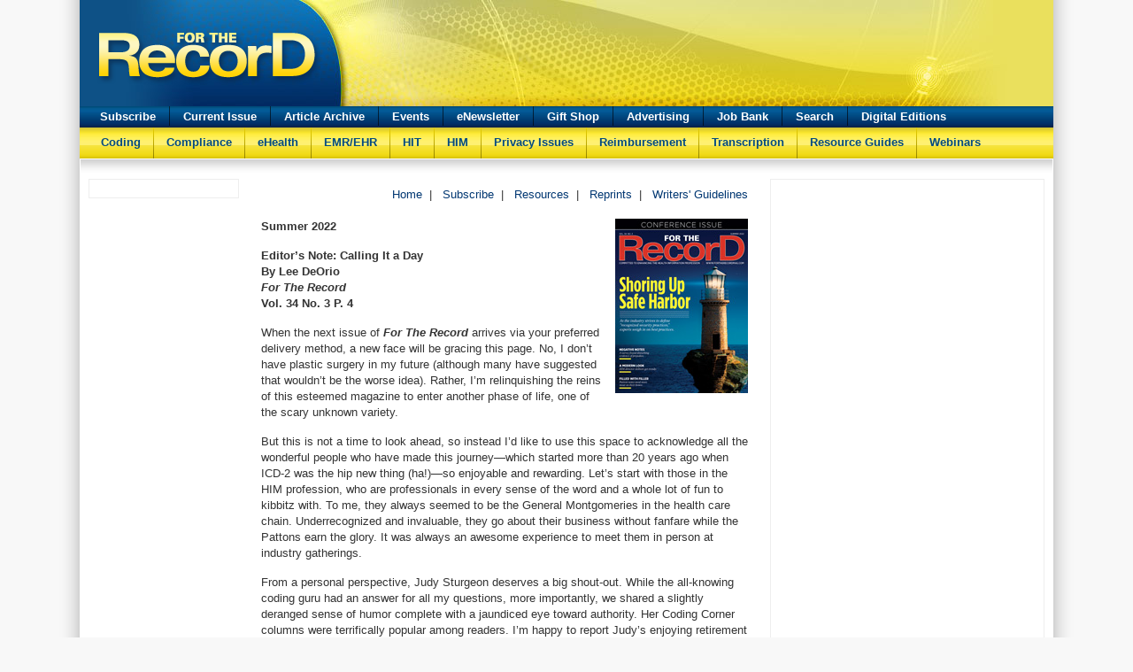

--- FILE ---
content_type: text/html
request_url: https://www.fortherecordmag.com/archives/Summer22p4.shtml
body_size: 4448
content:
<!DOCTYPE html>
<html lang="en">
<head>
<meta charset="utf-8">
<meta http-equiv="X-UA-Compatible" content="IE=edge">
<meta name="viewport" content="width=device-width, initial-scale=1.0">
<title>Editor’s Note: Calling It a Day - For The Record Magazine</title>
<meta name="description" content="Endorsed by the 30 state HIMAs, For The Record is the nation's leading newsmagazine for health information professionals such as Transcriptionists, Certified Medical Transcriptionists, Coding Specialists, HIM Educators, HIM Directors, HIT professionals,  EHR, EMR, Information Systems Directors, and more!">
<meta name="keywords" content="fortherecordmag.com, for the record, for the record magazine, www.fortherecordmag.com,  medical transcription, For the Record, emr, ehr, magazine, health information, HIM, AHIMA, HIMA, transcription, transcriptionist, bi-weekly health information magazine, jobs, listings, medical articles, coding editorial, coder, HIM administrators, health care jobs, medical jobs, health careers, medical careers, health care job openings, health care positions, health, care, therapist, practitioner, education, cp, lam disease, lams disease, postpartum preeclampsia, preeclampsia after delivery, osteoarthritis">
<meta name="author" content="Great Valley Publishing Company, Inc.">

<!-- CSS -->
<link href="includes/style.css" rel="stylesheet">
<!-- HTML5 Shim and Respond.js IE8 support of HTML5 elements and media queries -->
<!--[if lt IE 9]>
<script src="https://oss.maxcdn.com/libs/html5shiv/3.7.0/html5shiv.js"></script>
<script src="https://oss.maxcdn.com/libs/respond.js/1.3.0/respond.min.js"></script>
<![endif]-->

<!-- Global site tag (gtag.js) - Google Analytics -->
<script async src="https://www.googletagmanager.com/gtag/js?id=UA-7177943-2"></script>
<script>
  window.dataLayer = window.dataLayer || [];
  function gtag(){dataLayer.push(arguments);}
  gtag('js', new Date());

  gtag('config', 'UA-7177943-2');
</script>

<!-- GAM -->
<script async src="https://securepubads.g.doubleclick.net/tag/js/gpt.js"></script>
<script>
  window.googletag = window.googletag || {cmd: []};
  googletag.cmd.push(function() {
	googletag.defineSlot('/6114369/FTR-Modal-1', [1, 1], 'div-gpt-ad-1561663200192-0').addService(googletag.pubads());
    googletag.defineSlot('/6114369/FTR-Leaderboard', [728, 90], 'div-gpt-ad-1561662990491-0').addService(googletag.pubads());
	googletag.defineSlot('/6114369/FTR-FullBanner-1', [468, 60], 'div-gpt-ad-1561664445026-0').addService(googletag.pubads());
	googletag.defineSlot('/6114369/FTR-Left-1', [160, 600], 'div-gpt-ad-1561663468965-0').addService(googletag.pubads());
	googletag.defineSlot('/6114369/FTR-Left-2', [160, 600], 'div-gpt-ad-1561663745799-0').addService(googletag.pubads());
	googletag.defineSlot('/6114369/FTR-Left-3', [160, 600], 'div-gpt-ad-1561663805637-0').addService(googletag.pubads());
	googletag.defineSlot('/6114369/FTR-Left-4', [160, 600], 'div-gpt-ad-1561663833816-0').addService(googletag.pubads());
	googletag.defineSlot('/6114369/FTR-Left-5', [160, 600], 'div-gpt-ad-1561663886715-0').addService(googletag.pubads());
	googletag.defineSlot('/6114369/FTR-Right-1', [[300, 250], [300, 100]], 'div-gpt-ad-1561663971200-0').addService(googletag.pubads());
	googletag.defineSlot('/6114369/FTR-Right-2', [[300, 250], [300, 100]], 'div-gpt-ad-1561664121002-0').addService(googletag.pubads());
	googletag.defineSlot('/6114369/FTR-Right-3', [[300, 250], [300, 100]], 'div-gpt-ad-1561664181767-0').addService(googletag.pubads());
	googletag.defineSlot('/6114369/FTR-Right-4', [[300, 250], [300, 100]], 'div-gpt-ad-1561664255811-0').addService(googletag.pubads());
	googletag.defineSlot('/6114369/FTR-Right-5', [[300, 250], [300, 100]], 'div-gpt-ad-1561664307974-0').addService(googletag.pubads());
	googletag.defineSlot('/6114369/FTR-Right-6', [[300, 250], [300, 100]], 'div-gpt-ad-1561664376365-0').addService(googletag.pubads());
    googletag.pubads().enableSingleRequest();
	googletag.pubads().collapseEmptyDivs();
    googletag.enableServices();
  });
</script>

<!-- /6114369/FTR-Modal-1 -->
<div id='div-gpt-ad-1561663200192-0' class='banner-modal'>
  <script>
    googletag.cmd.push(function() { googletag.display('div-gpt-ad-1561663200192-0'); });
  </script>
</div>
</head>
<body>
<!-- Header -->
<!-- Container -->
<div class="container">

<!-- Header -->
<div class="header">
  <a href="https://www.fortherecordmag.com/"><img src="https://www.fortherecordmag.com/web2014/img/ftr-logo.png" class="logo" width="254" height="62" border="0"/></a>
  <!-- /6114369/FTR-Leaderboard -->
  <div id='div-gpt-ad-1561662990491-0' class='banner-leaderboard'>
  <script>
    googletag.cmd.push(function() { googletag.display('div-gpt-ad-1561662990491-0'); });
  </script>
</div>
</div><!-- End Header -->

<div id="mainNavBar">
<ul id="navBarList">
<li><a href="https://www.fortherecordmag.com/subscribe_main.shtml" class="navBarLink">Subscribe</a></li>
<li><img src="https://www.fortherecordmag.com/images/divider2.jpg" align="top"/></li>
<li><a href="https://www.fortherecordmag.com/current_issue.shtml" class="navBarLink">Current&nbsp;Issue</a></li>
<li><img src="https://www.fortherecordmag.com/images/divider2.jpg" align="top"/></li>
<li><a href="https://www.fortherecordmag.com/23_article_archive.shtml" class="navBarLink">Article&nbsp;Archive</a></li>
<li><img src="https://www.fortherecordmag.com/images/divider2.jpg" align="top"/></li>
<li><a href="https://www.fortherecordmag.com/events.shtml" class="navBarLink">Events</a></li>
<li><img src="https://www.fortherecordmag.com/images/divider2.jpg" align="top"/></li>
<li><a href="https://www.fortherecordmag.com/onlinesub_enews.shtml" class="navBarLink">eNewsletter</a></li>
<li><img src="https://www.fortherecordmag.com/images/divider2.jpg" align="top"/></li>
<li><a href="https://www.cafepress.com/fortherecordmag" class="navBarLink" target="_blank">Gift&nbsp;Shop</a></li>
<li><img src="https://www.fortherecordmag.com/images/divider2.jpg" align="top"/></li>
<li><a href="https://www.fortherecordmag.com/advertising_main.shtml" class="navBarLink">Advertising</a></li>
<li><img src="https://www.fortherecordmag.com/images/divider2.jpg" align="top"/></li>
<li><a href="https://www.fortherecordmag.com/job_bank.shtml" class="navBarLink">Job&nbsp;Bank</a></li>
<li><img src="https://www.fortherecordmag.com/images/divider2.jpg" align="top"/></li>
<li><a href="https://www.fortherecordmag.com/search.shtml" class="navBarLink">Search</a></li>
<li><img src="https://www.fortherecordmag.com/images/divider2.jpg" align="top"/></li>
<li><a href="https://www.fortherecordmag.com/digital.shtml" class="navBarLink">Digital&nbsp;Editions</a></li>
</ul>
</div>

<div id="mainNavBar1">
		  <ul id="navBarList1">
            <li><a href="https://www.fortherecordmag.com/coding_index.shtml" class="navBarLink1">Coding</a></li> 
              <li><img src="https://www.fortherecordmag.com/images/divider.jpg" align="middle" /></li>
      <li><a href="https://www.fortherecordmag.com/compliance_index.shtml" class="navBarLink1">Compliance</a></li>
      <li><img src="https://www.fortherecordmag.com/images/divider.jpg" align="middle"  /></li>
      <li><a href="https://www.fortherecordmag.com/ehealth_index.shtml" class="navBarLink1">eHealth</a></li>
      <li><img src="https://www.fortherecordmag.com/images/divider.jpg" align="middle"  /></li>
      <li><a href="https://www.fortherecordmag.com/emr_index.shtml" class="navBarLink1">EMR/EHR</a></li>
      <li><img src="https://www.fortherecordmag.com/images/divider.jpg" width="1" height="35" align="middle" /></li>
      <li><a href="https://www.fortherecordmag.com/hit_index.shtml" class="navBarLink1">HIT</a></li>
      <li><img src="https://www.fortherecordmag.com/images/divider.jpg" width="1" height="35" align="middle"  /></li>
      <li><a href="https://www.fortherecordmag.com/him_index.shtml" class="navBarLink1">HIM</a></li>
      <li><img src="https://www.fortherecordmag.com/images/divider.jpg" width="1" height="35" align="middle"  /></li>
	<li><a href="https://www.fortherecordmag.com/privacy_index.shtml" class="navBarLink1">Privacy&nbsp;Issues</a></li>
    <li><img src="https://www.fortherecordmag.com/images/divider.jpg" width="1" height="35" align="middle"  /></li>
	<li><a href="https://www.fortherecordmag.com/reimbursement_index.shtml" class="navBarLink1">Reimbursement</a></li>
   <li> <img src="https://www.fortherecordmag.com/images/divider.jpg" align="middle" /></li>
	<li><a href="https://www.fortherecordmag.com/transcription_index.shtml" class="navBarLink1">Transcription</a></li>
   <li> <img src="https://www.fortherecordmag.com/images/divider.jpg" align="middle" /></li>
   <li><a href="https://www.fortherecordmag.com/buyersguides_main.shtml" class="navBarLink1">Resource&nbsp;Guides</a></li>
   <li> <img src="https://www.fortherecordmag.com/images/divider.jpg" align="middle" /></li>
   <li><a href="https://www.fortherecordmag.com/webinars.shtml" class="navBarLink1">Webinars</a></li>
</ul>
</div>
<img src="https://www.fortherecordmag.com/images/design/shadow.png" width="1100" height="20" alt=""/>
<!-- Left -->
<!-- Left Column -->
<div class="left">
<div class="banner-border">

<!-- /6114369/FTR-Left-1 -->
<div id='div-gpt-ad-1561663468965-0' class='banner'>
  <script>
    googletag.cmd.push(function() { googletag.display('div-gpt-ad-1561663468965-0'); });
  </script>
</div>

<!-- /6114369/FTR-Left-2 -->
<div id='div-gpt-ad-1561663745799-0' class='banner'>
  <script>
    googletag.cmd.push(function() { googletag.display('div-gpt-ad-1561663745799-0'); });
  </script>
</div>
	
<!-- /6114369/FTR-Left-3 -->
<div id='div-gpt-ad-1561663805637-0' class='banner'>
  <script>
    googletag.cmd.push(function() { googletag.display('div-gpt-ad-1561663805637-0'); });
  </script>
</div>
	
<!-- /6114369/FTR-Left-4 -->
<div id='div-gpt-ad-1561663833816-0' class='banner'>
  <script>
    googletag.cmd.push(function() { googletag.display('div-gpt-ad-1561663833816-0'); });
  </script>
</div>
	
<!-- /6114369/FTR-Left-5 -->
<div id='div-gpt-ad-1561663886715-0' class='banner'>
  <script>
    googletag.cmd.push(function() { googletag.display('div-gpt-ad-1561663886715-0'); });
  </script>
</div>

</div>
</div>
<!-- Page Top -->
<!-- Center Column -->
<div class="center">
<div class="page-top">
<!-- /6114369/FTR-FullBanner-1 -->
<div id='div-gpt-ad-1561664445026-0' class="fullbanner">
  <script>
    googletag.cmd.push(function() { googletag.display('div-gpt-ad-1561664445026-0'); });
  </script>
</div>
<a href="https://www.fortherecordmag.com/index.shtml" title="Home">Home</a>&nbsp;&nbsp;|&nbsp;&nbsp;
<a href="https://www.fortherecordmag.com/subscribe_main.shtml" title="Subscribe">Subscribe</a>&nbsp;&nbsp;|&nbsp;&nbsp;
<a href="https://www.fortherecordmag.com/resources.shtml" title="Resources">Resources</a>&nbsp;&nbsp;|&nbsp;&nbsp;
<a href="https://www.fortherecordmag.com/reprints.shtml" title="Reprints">Reprints</a>&nbsp;&nbsp;|&nbsp;&nbsp;
<a href="https://www.fortherecordmag.com/writers_guidelines.shtml" title="Writers' Guidelines">Writers'&nbsp;Guidelines</a>
</div>
          
    <p><strong>Summer<em> </em><img src="images/FTR_Summer22_cover.jpg" alt="" width="150" height="197" hspace="4" border="0" align="right" style="margin:0px 0px 5px 10px;"> 2022</strong>    
    <p><strong>Editor&rsquo;s Note: Calling It a Day</strong><br>
      <strong>By Lee DeOrio</strong><br>
      <strong><em>For The Record</em></strong><br>
    <strong>Vol. 34 No. 3 P. 4</strong>    
<p>When the next issue of <strong><em>For The Record</em></strong> arrives  via your preferred delivery method, a new face will be gracing this page. No, I  don&rsquo;t have plastic surgery in my future (although many have suggested that  wouldn&rsquo;t be the worse idea). Rather, I&rsquo;m relinquishing the reins of this  esteemed magazine to enter another phase of life, one of the scary unknown  variety.</p>
<p>But this is not a time to look ahead, so instead I&rsquo;d like to  use this space to acknowledge all the wonderful people who have made this  journey—which started more than 20 years ago when ICD-2 was the hip new thing  (ha!)—so enjoyable and rewarding. Let&rsquo;s start with those in the HIM profession,  who are professionals in every sense of the word and a whole lot of fun to  kibbitz with. To me, they always seemed to be the General Montgomeries in the  health care chain. Underrecognized and invaluable, they go about their business  without fanfare while the Pattons earn the glory. It was always an awesome  experience to meet them in person at industry gatherings.</p>
<p>From a personal perspective, Judy Sturgeon deserves a big shout-out.  While the all-knowing coding guru had an answer for all my questions, more  importantly, we shared a slightly deranged sense of humor complete with a  jaundiced eye toward authority. Her Coding Corner columns were terrifically  popular among readers. I&rsquo;m happy to report Judy&rsquo;s enjoying retirement secluded—well,  she requested that I not divulge her location.</p>
<p>Over the years, many advisors have helped maintain and accelerate <strong><em>For The Record</em></strong>&rsquo;s standards. Sandra Nunn, Patrice Spath, Mary Mike  Pavoni, Robert Gold, Deborah Kohn, and Dale Kivi are a few of the friends of  the magazine who have helped to keep me abreast of industry happenings.</p>
<p>Public relations professionals seemingly come and go with regularity,  but Beth Friedman and Mollie Houns have been and were cornerstones of the HIM  profession for as long as I can remember. Working with them on articles was  never a painstaking process. I was always learning something new. </p>
<p>Let&rsquo;s not forget the writers, in particular Liz Goar and  Selena Chavis, both of whom are staples of the magazine. Without them, no one  would have been able to make sense of HIPAA, meaningful use, and obscure coding  rules. Top-notch wordsmiths, no doubt, but, more importantly, two of the best  people you&rsquo;ll ever want to meet. My deepest gratitude goes out to them. I wish  them nothing but the best.</p>
<p>Since 2000, the publishing industry has undergone massive changes.  &ldquo;Kids these days&rdquo; are unfamiliar with the concept of a magazine. Lots of  worthwhile publications have bitten the dust. Through it all, For The Record  has persevered. For that, there are a lot of hardworking, dedicated comrades  who deserve recognition. The backing of management, namely Kathy Czermanski,  Mara Honicker, and Jack Graham, has been invaluable, while the editorial, art,  and sales staffs throughout the years have been nothing short of first-rate. Of  course, there have been exceptions but let&rsquo;s not ruin the vibe here. Seriously,  they were far and few between.</p>
<p>I guess that&rsquo;s it—see you in a patient portal somewhere.</p>
<p><em>— Lee DeOrio, Editor</em><br>
  <a href="mailto:edit@gvpub.com">edit@gvpub.com</a></p>
</div><!-- End Center Column -->

<!-- Right Column -->
<div class="right">
<div class="banner-border">

<!-- /6114369/FTR-Right-1 -->
<div id='div-gpt-ad-1561663971200-0' class='banner'>
  <script>
    googletag.cmd.push(function() { googletag.display('div-gpt-ad-1561663971200-0'); });
  </script>
</div>
	
<!-- /6114369/FTR-Right-2 -->
<div id='div-gpt-ad-1561664121002-0' class='banner'>
  <script>
    googletag.cmd.push(function() { googletag.display('div-gpt-ad-1561664121002-0'); });
  </script>
</div>
	
<!-- /6114369/FTR-Right-3 -->
<div id='div-gpt-ad-1561664181767-0' class='banner'>
  <script>
    googletag.cmd.push(function() { googletag.display('div-gpt-ad-1561664181767-0'); });
  </script>
</div>
	
<!-- /6114369/FTR-Right-4 -->
<div id='div-gpt-ad-1561664255811-0' class='banner'>
  <script>
    googletag.cmd.push(function() { googletag.display('div-gpt-ad-1561664255811-0'); });
  </script>
</div>
	
<!-- /6114369/FTR-Right-5 -->
<div id='div-gpt-ad-1561664307974-0' class='banner'>
  <script>
    googletag.cmd.push(function() { googletag.display('div-gpt-ad-1561664307974-0'); });
  </script>
</div>
	
<!-- /6114369/FTR-Right-6 -->
<div id='div-gpt-ad-1561664376365-0' class='banner'>
  <script>
    googletag.cmd.push(function() { googletag.display('div-gpt-ad-1561664376365-0'); });
  </script>
</div>

<iframe src="https://www.facebook.com/plugins/page.php?href=https%3A%2F%2Fwww.facebook.com%2FForTheRecordmag&tabs=timeline&width=300&height=500&small_header=true&adapt_container_width=true&hide_cover=false&show_facepile=false&appId" width="300" height="500" style="border:none;overflow:hidden" scrolling="no" frameborder="0" allowTransparency="true" allow="encrypted-media"></iframe>
</div>
</div>
<div class="clear"></div>
<!-- Footer -->
<div class="footer">

<div style="width: 70px; border: 0px; float:left; margin:3px 10px 0px 10px;"><img src="https://www.fortherecordmag.com/images/gvp20.png" width="70"/></div>

  <div style="width: 250px; border: 0px; float: left; margin:3px 0px 0px 10px; text-align:left;"><strong>Great Valley Publishing Company</strong><br />1721 Valley Forge Road #486<br>Valley Forge, PA 19481</div>

  <div style="width: 240px; border: 0px; float: left; margin:3px 0px 0px 10px; text-align:left;">
    <span class="footer_text">Copyright &copy; 2025<br />Publisher of <em><strong>For The Record<br /></strong></em>All rights reserved.</span>
  </div>

  <div style="width: 150px; border: 0px; float: left; margin:3px 0px 0px 10px; text-align:left;">
    <span class="footer_text">
      <a href="https://www.fortherecordmag.com/contact.shtml">Contact<br /></a></span>
     <span class="footer_text"><a href="https://www.fortherecordmag.com/contact.shtml"></a><a href="https://www.fortherecordmag.com/about.shtml">About Us</a><br />
     <a href="https://www.fortherecordmag.com/writers_guidelines.shtml">Writers' Guidelines</a></span>
   </div>
  
  <div style="width: 250px; border: 0px; float: left; margin:3px 0px 0px 10px; text-align:left;">
    <a href="https://www.gvpub.com/privacystatement.html" target="_blank">Privacy Policy</a><br />
    <a href="https://www.gvpub.com/terms.html" target="_blank">Terms and Conditions</a>
  </div>
  <div class="clear"></div>
  
</div><!-- End Footer -->

</div><!-- End Container -->
</body>
</html>


--- FILE ---
content_type: text/html; charset=utf-8
request_url: https://www.google.com/recaptcha/api2/aframe
body_size: 268
content:
<!DOCTYPE HTML><html><head><meta http-equiv="content-type" content="text/html; charset=UTF-8"></head><body><script nonce="1q8SUCsYCD19PjedSzmM0Q">/** Anti-fraud and anti-abuse applications only. See google.com/recaptcha */ try{var clients={'sodar':'https://pagead2.googlesyndication.com/pagead/sodar?'};window.addEventListener("message",function(a){try{if(a.source===window.parent){var b=JSON.parse(a.data);var c=clients[b['id']];if(c){var d=document.createElement('img');d.src=c+b['params']+'&rc='+(localStorage.getItem("rc::a")?sessionStorage.getItem("rc::b"):"");window.document.body.appendChild(d);sessionStorage.setItem("rc::e",parseInt(sessionStorage.getItem("rc::e")||0)+1);localStorage.setItem("rc::h",'1769703310585');}}}catch(b){}});window.parent.postMessage("_grecaptcha_ready", "*");}catch(b){}</script></body></html>